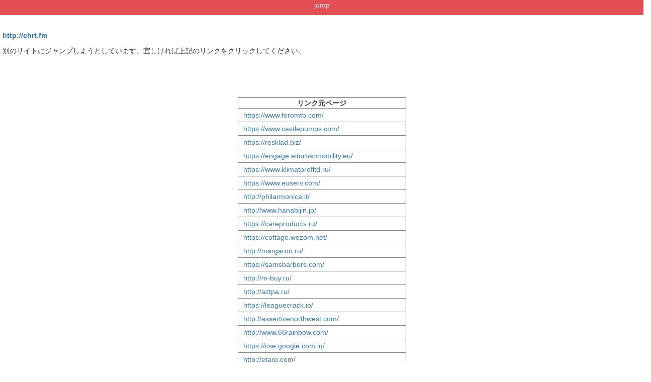

--- FILE ---
content_type: text/html; charset=UTF-8
request_url: https://jump-to.link/jump/to?url=http://chrt.fm
body_size: 4946
content:
<!DOCTYPE html>
<html lang="ja">
<head>
    <meta charset="utf-8">
    <meta http-equiv="X-UA-Compatible" content="IE=edge">
    <meta name="viewport" content="width=device-width, initial-scale=1">
    <link rel="alternate" hreflang="ja" href="https://jump-to.link/jump/to?url=http://chrt.fm">
    <!-- The above 3 meta tags *must* come first in the head; any other head content must come *after* these tags -->
    <title>Jump To Link : http://chrt.fm</title>

    <!-- favicon -->
    <link rel="shortcut icon" href="https://s3-ap-northeast-1.amazonaws.com/jump-to-link-static/favicon/favicon.ico">
    <link rel="icon" type="image/gif" href="https://s3-ap-northeast-1.amazonaws.com/jump-to-link-static/favicon/favicon.ico">

    <!-- Latest compiled and minified CSS -->
    <link rel="stylesheet" href="https://maxcdn.bootstrapcdn.com/bootstrap/3.3.7/css/bootstrap.min.css"
          integrity="sha384-BVYiiSIFeK1dGmJRAkycuHAHRg32OmUcww7on3RYdg4Va+PmSTsz/K68vbdEjh4u" crossorigin="anonymous">

    <!-- Optional theme -->
    <link rel="stylesheet" href="https://maxcdn.bootstrapcdn.com/bootstrap/3.3.7/css/bootstrap-theme.min.css"
          integrity="sha384-rHyoN1iRsVXV4nD0JutlnGaslCJuC7uwjduW9SVrLvRYooPp2bWYgmgJQIXwl/Sp" crossorigin="anonymous">

    <!-- Font Awesome -->
    <link href="//netdna.bootstrapcdn.com/font-awesome/4.6.3/css/font-awesome.css" rel="stylesheet">

    <!-- Custom inline CSS -->
    
    <style>
        a.exLink::after {
            margin: 0 3px;
            font-family: FontAwesome;
            vertical-align: middle;
            content: '\f08e';
        }

        /* 広告 */
        div.ad-box {
            /*border: 1px solid #f00;*/
            text-align: center;
            margin-top: 20px;
            margin-bottom: 20px;
        }

        div.ad-box-double {
            /*border: 1px solid #0f0;*/
            display: inline-block;
            margin: 10px 10px;
            text-align: center;
            vertical-align: middle;
        }

        div.ad-container {
            /*border: 1px solid #000;*/
            text-align: center;
        }

        div.clear-both {
            clear: both;
        }

        td.ad-td {
            /*padding: 20px 15px !important;*/
            background-color: whitesmoke;
            text-align: center;
        }

        td.ad-td a {
            color: orangered;
        }

        @media screen and (min-width:768px) {
            .native-ad-box {
                width: 336px;
                text-align: center;
                margin: auto auto;
            }
        }
    </style>
</head>
<body>
<!--/*
  *
  * Revive Adserver Asynchronous JS Tag
  * - Generated with Revive Adserver v3.2.4
  *
  */-->
    <script type='text/javascript'><!--//<![CDATA[
            var m3_u = 'https://ad.jump-to.link2/ad/www/delivery/ajs.php';
            var m3_r = Math.floor(Math.random()*99999999999);
            if (!document.MAX_used) document.MAX_used = ',';
            document.write ("<scr"+"ipt type='text/javascript' src='"+m3_u);
            document.write ("?zoneid=127");
            document.write ('&amp;cb=' + m3_r);
            if (document.MAX_used != ',') document.write ("&amp;exclude=" + document.MAX_used);
            document.write (document.charset ? '&amp;charset='+document.charset : (document.characterSet ? '&amp;charset='+document.characterSet : ''));
            document.write ("&amp;loc=" + escape(window.location));
            if (document.referrer) document.write ("&amp;referer=" + escape(document.referrer));
            if (document.context) document.write ("&context=" + escape(document.context));
            if (document.mmm_fo) document.write ("&amp;mmm_fo=1");
            document.write ("'><\/scr"+"ipt>");
            //]]>--></script>


<!--<div class="container">-->
<div id="container">
    <div id="header">
        <p class="font-small">jump</p>
    </div>

    <div id="ads">
        <div class="row">
            <div class="col-sm-12 col-xs-12">
                <div class="native-ad-box">
                    <!--  ad tags Size: 0x0 ZoneId:1405289-->
                    <script type="text/javascript" src="https://js.metcaf.net/t/405/289/a1405289.js"></script>
                                    </div>
            </div>
        </div>
    </div>

    <div id="ads">
        <div class="row">
            <div class="col-sm-12 col-xs-12">
                <div class="ad-box"><!--/*
  *
  * Revive Adserver Asynchronous JS Tag
  * - Generated with Revive Adserver v3.2.4
  *
  */-->
<ins data-revive-zoneid="126" data-revive-id="dcf84da814fc9c473e5fa0aa54700bb6"></ins>
</div>            </div>
        </div>
    </div>

    <div id="jump">
        <p id="link_wrap"><b><a rel="nofollow noopener"
                                href="http://chrt.fm">http://chrt.fm</a></b>
        </p>
        <p class="link_wrap">別のサイトにジャンプしようとしています。宜しければ上記のリンクをクリックしてください。</p>

        

    </div>


    <div id="ads">
        <div class="row">
            <div class="col-sm-12 col-xs-12">
                <div class="ad-container"><div class="ad-box-double"><!--/*
  *
  * Revive Adserver Asynchronous JS Tag
  * - Generated with Revive Adserver v3.2.4
  *
  */-->
<ins data-revive-zoneid="125" data-revive-id="dcf84da814fc9c473e5fa0aa54700bb6"></ins>
</div><div class="ad-box-double"><!--/*
  *
  * Revive Adserver Asynchronous JS Tag
  * - Generated with Revive Adserver v3.2.4
  *
  */-->
<ins data-revive-zoneid="125" data-revive-id="dcf84da814fc9c473e5fa0aa54700bb6"></ins>
</div><div class="clear-both"></div></div><div class="ad-container"><div class="ad-box-double"><!--/*
  *
  * Revive Adserver Asynchronous JS Tag
  * - Generated with Revive Adserver v3.2.4
  *
  */-->
<ins data-revive-zoneid="124" data-revive-id="dcf84da814fc9c473e5fa0aa54700bb6"></ins>
</div><div class="ad-box-double"><!--/*
  *
  * Revive Adserver Asynchronous JS Tag
  * - Generated with Revive Adserver v3.2.4
  *
  */-->
<ins data-revive-zoneid="124" data-revive-id="dcf84da814fc9c473e5fa0aa54700bb6"></ins>
</div><div class="clear-both"></div></div>            </div>
        </div>
    </div>
</div>

<table border="1">
    <TR class="table_header">
        <TH>リンク元ページ</TH>
    </TR>

            <TR class="table_data">
            <TD>
                <A HREF="https://www.foromtb.com/"
                   rel="nofollow">https://www.foromtb.com/</A>
            </TD>
        </TR>
            <TR class="table_data">
            <TD>
                <A HREF="https://www.castlepumps.com/"
                   rel="nofollow">https://www.castlepumps.com/</A>
            </TD>
        </TR>
            <TR class="table_data">
            <TD>
                <A HREF="https://resklad.biz/"
                   rel="nofollow">https://resklad.biz/</A>
            </TD>
        </TR>
            <TR class="table_data">
            <TD>
                <A HREF="https://engage.eiturbanmobility.eu/"
                   rel="nofollow">https://engage.eiturbanmobility.eu/</A>
            </TD>
        </TR>
            <TR class="table_data">
            <TD>
                <A HREF="https://www.klimatprofltd.ru/"
                   rel="nofollow">https://www.klimatprofltd.ru/</A>
            </TD>
        </TR>
            <TR class="table_data">
            <TD>
                <A HREF="https://www.euserv.com/"
                   rel="nofollow">https://www.euserv.com/</A>
            </TD>
        </TR>
            <TR class="table_data">
            <TD>
                <A HREF="http://philarmonica.it/"
                   rel="nofollow">http://philarmonica.it/</A>
            </TD>
        </TR>
            <TR class="table_data">
            <TD>
                <A HREF="http://www.hanabijin.jp/"
                   rel="nofollow">http://www.hanabijin.jp/</A>
            </TD>
        </TR>
            <TR class="table_data">
            <TD>
                <A HREF="https://careproducts.ru/"
                   rel="nofollow">https://careproducts.ru/</A>
            </TD>
        </TR>
            <TR class="table_data">
            <TD>
                <A HREF="https://cottage.wezom.net/"
                   rel="nofollow">https://cottage.wezom.net/</A>
            </TD>
        </TR>
            <TR class="table_data">
            <TD>
                <A HREF="http://margaron.ru/"
                   rel="nofollow">http://margaron.ru/</A>
            </TD>
        </TR>
            <TR class="table_data">
            <TD>
                <A HREF="https://samsbarbers.com/"
                   rel="nofollow">https://samsbarbers.com/</A>
            </TD>
        </TR>
            <TR class="table_data">
            <TD>
                <A HREF="http://m-buy.ru/"
                   rel="nofollow">http://m-buy.ru/</A>
            </TD>
        </TR>
            <TR class="table_data">
            <TD>
                <A HREF="http://aztpa.ru/"
                   rel="nofollow">http://aztpa.ru/</A>
            </TD>
        </TR>
            <TR class="table_data">
            <TD>
                <A HREF="https://leaguecrack.io/"
                   rel="nofollow">https://leaguecrack.io/</A>
            </TD>
        </TR>
            <TR class="table_data">
            <TD>
                <A HREF="http://assertivenorthwest.com/"
                   rel="nofollow">http://assertivenorthwest.com/</A>
            </TD>
        </TR>
            <TR class="table_data">
            <TD>
                <A HREF="http://www.66rainbow.com/"
                   rel="nofollow">http://www.66rainbow.com/</A>
            </TD>
        </TR>
            <TR class="table_data">
            <TD>
                <A HREF="https://cse.google.com.iq/"
                   rel="nofollow">https://cse.google.com.iq/</A>
            </TD>
        </TR>
            <TR class="table_data">
            <TD>
                <A HREF="http://etarp.com/"
                   rel="nofollow">http://etarp.com/</A>
            </TD>
        </TR>
            <TR class="table_data">
            <TD>
                <A HREF="https://rittertrade.ru/"
                   rel="nofollow">https://rittertrade.ru/</A>
            </TD>
        </TR>
            <TR class="table_data">
            <TD>
                <A HREF="https://www.mallit.ru/"
                   rel="nofollow">https://www.mallit.ru/</A>
            </TD>
        </TR>
            <TR class="table_data">
            <TD>
                <A HREF="https://124to.ru/"
                   rel="nofollow">https://124to.ru/</A>
            </TD>
        </TR>
            <TR class="table_data">
            <TD>
                <A HREF="https://rspk.minzdravrso.ru/"
                   rel="nofollow">https://rspk.minzdravrso.ru/</A>
            </TD>
        </TR>
            <TR class="table_data">
            <TD>
                <A HREF="https://kedrdel.ru/"
                   rel="nofollow">https://kedrdel.ru/</A>
            </TD>
        </TR>
            <TR class="table_data">
            <TD>
                <A HREF="https://wiltshireparentcarercouncil.co.uk/"
                   rel="nofollow">https://wiltshireparentcarercouncil.co.uk/</A>
            </TD>
        </TR>
            <TR class="table_data">
            <TD>
                <A HREF="https://bummir.ru/"
                   rel="nofollow">https://bummir.ru/</A>
            </TD>
        </TR>
            <TR class="table_data">
            <TD>
                <A HREF="http://images.google.ac/"
                   rel="nofollow">http://images.google.ac/</A>
            </TD>
        </TR>
            <TR class="table_data">
            <TD>
                <A HREF="http://images.google.mk/"
                   rel="nofollow">http://images.google.mk/</A>
            </TD>
        </TR>
            <TR class="table_data">
            <TD>
                <A HREF="https://transit39.ru/"
                   rel="nofollow">https://transit39.ru/</A>
            </TD>
        </TR>
            <TR class="table_data">
            <TD>
                <A HREF="https://krasnoyarsk.hilfe.ru/"
                   rel="nofollow">https://krasnoyarsk.hilfe.ru/</A>
            </TD>
        </TR>
            <TR class="table_data">
            <TD>
                <A HREF="http://daidai.gamedb.info/"
                   rel="nofollow">http://daidai.gamedb.info/</A>
            </TD>
        </TR>
            <TR class="table_data">
            <TD>
                <A HREF="https://wiki.daylawaz.com/"
                   rel="nofollow">https://wiki.daylawaz.com/</A>
            </TD>
        </TR>
            <TR class="table_data">
            <TD>
                <A HREF="http://kobzarenko.ru/"
                   rel="nofollow">http://kobzarenko.ru/</A>
            </TD>
        </TR>
            <TR class="table_data">
            <TD>
                <A HREF="https://turpinsmale.co.uk/"
                   rel="nofollow">https://turpinsmale.co.uk/</A>
            </TD>
        </TR>
            <TR class="table_data">
            <TD>
                <A HREF="https://fastexpert.ru/"
                   rel="nofollow">https://fastexpert.ru/</A>
            </TD>
        </TR>
            <TR class="table_data">
            <TD>
                <A HREF="https://cse.google.fm/"
                   rel="nofollow">https://cse.google.fm/</A>
            </TD>
        </TR>
            <TR class="table_data">
            <TD>
                <A HREF="https://redskyalliance.org/"
                   rel="nofollow">https://redskyalliance.org/</A>
            </TD>
        </TR>
            <TR class="table_data">
            <TD>
                <A HREF="https://lv-pizza.ru/"
                   rel="nofollow">https://lv-pizza.ru/</A>
            </TD>
        </TR>
            <TR class="table_data">
            <TD>
                <A HREF="http://www.google.ba/"
                   rel="nofollow">http://www.google.ba/</A>
            </TD>
        </TR>
            <TR class="table_data">
            <TD>
                <A HREF="http://images.google.sn/"
                   rel="nofollow">http://images.google.sn/</A>
            </TD>
        </TR>
            <TR class="table_data">
            <TD>
                <A HREF="http://www.dacristina.it/"
                   rel="nofollow">http://www.dacristina.it/</A>
            </TD>
        </TR>
            <TR class="table_data">
            <TD>
                <A HREF="https://atlantsup.ru/"
                   rel="nofollow">https://atlantsup.ru/</A>
            </TD>
        </TR>
            <TR class="table_data">
            <TD>
                <A HREF="https://cz-dvor.ru/"
                   rel="nofollow">https://cz-dvor.ru/</A>
            </TD>
        </TR>
            <TR class="table_data">
            <TD>
                <A HREF="https://forums.darknestfantasy.com/"
                   rel="nofollow">https://forums.darknestfantasy.com/</A>
            </TD>
        </TR>
            <TR class="table_data">
            <TD>
                <A HREF="http://lkm512-blog.com/"
                   rel="nofollow">http://lkm512-blog.com/</A>
            </TD>
        </TR>
            <TR class="table_data">
            <TD>
                <A HREF="https://wikis.zum.de/"
                   rel="nofollow">https://wikis.zum.de/</A>
            </TD>
        </TR>
            <TR class="table_data">
            <TD>
                <A HREF="http://tsp.april-group.ru/"
                   rel="nofollow">http://tsp.april-group.ru/</A>
            </TD>
        </TR>
            <TR class="table_data">
            <TD>
                <A HREF="https://cse.google.ne/"
                   rel="nofollow">https://cse.google.ne/</A>
            </TD>
        </TR>
            <TR class="table_data">
            <TD>
                <A HREF="https://affresco.ru/"
                   rel="nofollow">https://affresco.ru/</A>
            </TD>
        </TR>
            <TR class="table_data">
            <TD>
                <A HREF="https://g-tech.pro/"
                   rel="nofollow">https://g-tech.pro/</A>
            </TD>
        </TR>
            <TR class="table_data">
            <TD>
                <A HREF="https://goodcnf.com/"
                   rel="nofollow">https://goodcnf.com/</A>
            </TD>
        </TR>
            <TR class="table_data">
            <TD>
                <A HREF="https://trikatushki.ru/"
                   rel="nofollow">https://trikatushki.ru/</A>
            </TD>
        </TR>
            <TR class="table_data">
            <TD>
                <A HREF="https://intovteh.ru/"
                   rel="nofollow">https://intovteh.ru/</A>
            </TD>
        </TR>
            <TR class="table_data">
            <TD>
                <A HREF="https://cse.google.se/"
                   rel="nofollow">https://cse.google.se/</A>
            </TD>
        </TR>
            <TR class="table_data">
            <TD>
                <A HREF="https://maps.google.dk/"
                   rel="nofollow">https://maps.google.dk/</A>
            </TD>
        </TR>
            <TR class="table_data">
            <TD>
                <A HREF="https://www.traublieberman.com/"
                   rel="nofollow">https://www.traublieberman.com/</A>
            </TD>
        </TR>
            <TR class="table_data">
            <TD>
                <A HREF="http://northaugustachamber.chambermaster.com/"
                   rel="nofollow">http://northaugustachamber.chambermaster.com/</A>
            </TD>
        </TR>
            <TR class="table_data">
            <TD>
                <A HREF="https://lignestbarth.ru/"
                   rel="nofollow">https://lignestbarth.ru/</A>
            </TD>
        </TR>
            <TR class="table_data">
            <TD>
                <A HREF="https://m.asclo.net/"
                   rel="nofollow">https://m.asclo.net/</A>
            </TD>
        </TR>
            <TR class="table_data">
            <TD>
                <A HREF="https://cossale.ru/"
                   rel="nofollow">https://cossale.ru/</A>
            </TD>
        </TR>
            <TR class="table_data">
            <TD>
                <A HREF="https://atlanta-carpet.ru/"
                   rel="nofollow">https://atlanta-carpet.ru/</A>
            </TD>
        </TR>
            <TR class="table_data">
            <TD>
                <A HREF="https://shop-re-books.ru/"
                   rel="nofollow">https://shop-re-books.ru/</A>
            </TD>
        </TR>
            <TR class="table_data">
            <TD>
                <A HREF="https://krepkiy-drinks.ru/"
                   rel="nofollow">https://krepkiy-drinks.ru/</A>
            </TD>
        </TR>
            <TR class="table_data">
            <TD>
                <A HREF="https://6.staikudrik.com/"
                   rel="nofollow">https://6.staikudrik.com/</A>
            </TD>
        </TR>
            <TR class="table_data">
            <TD>
                <A HREF="http://tharp.me/"
                   rel="nofollow">http://tharp.me/</A>
            </TD>
        </TR>
            <TR class="table_data">
            <TD>
                <A HREF="https://1001maslo.ru/"
                   rel="nofollow">https://1001maslo.ru/</A>
            </TD>
        </TR>
            <TR class="table_data">
            <TD>
                <A HREF="http://www.hotid.org/"
                   rel="nofollow">http://www.hotid.org/</A>
            </TD>
        </TR>
            <TR class="table_data">
            <TD>
                <A HREF="https://widgets.follettsoftware.com/"
                   rel="nofollow">https://widgets.follettsoftware.com/</A>
            </TD>
        </TR>
            <TR class="table_data">
            <TD>
                <A HREF="http://recallsharp.ru/"
                   rel="nofollow">http://recallsharp.ru/</A>
            </TD>
        </TR>
            <TR class="table_data">
            <TD>
                <A HREF="http://www.pickyourownchristmastree.org/"
                   rel="nofollow">http://www.pickyourownchristmastree.org/</A>
            </TD>
        </TR>
            <TR class="table_data">
            <TD>
                <A HREF="https://kanai.hatenablog.jp/"
                   rel="nofollow">https://kanai.hatenablog.jp/</A>
            </TD>
        </TR>
            <TR class="table_data">
            <TD>
                <A HREF="https://mek.kz/"
                   rel="nofollow">https://mek.kz/</A>
            </TD>
        </TR>
            <TR class="table_data">
            <TD>
                <A HREF="https://maps.google.lk/"
                   rel="nofollow">https://maps.google.lk/</A>
            </TD>
        </TR>
            <TR class="table_data">
            <TD>
                <A HREF="https://stroimsk.online/"
                   rel="nofollow">https://stroimsk.online/</A>
            </TD>
        </TR>
            <TR class="table_data">
            <TD>
                <A HREF="http://forums.spacewars.com/"
                   rel="nofollow">http://forums.spacewars.com/</A>
            </TD>
        </TR>
            <TR class="table_data">
            <TD>
                <A HREF="http://p.profmagic.com/"
                   rel="nofollow">http://p.profmagic.com/</A>
            </TD>
        </TR>
            <TR class="table_data">
            <TD>
                <A HREF="https://www.portalnet.cl/"
                   rel="nofollow">https://www.portalnet.cl/</A>
            </TD>
        </TR>
            <TR class="table_data">
            <TD>
                <A HREF="http://www.dj-enzo.net/"
                   rel="nofollow">http://www.dj-enzo.net/</A>
            </TD>
        </TR>
            <TR class="table_data">
            <TD>
                <A HREF="https://seller.bejet.ru/"
                   rel="nofollow">https://seller.bejet.ru/</A>
            </TD>
        </TR>
            <TR class="table_data">
            <TD>
                <A HREF="https://bostitch.co.uk/"
                   rel="nofollow">https://bostitch.co.uk/</A>
            </TD>
        </TR>
            <TR class="table_data">
            <TD>
                <A HREF="https://www.bioguiden.se/"
                   rel="nofollow">https://www.bioguiden.se/</A>
            </TD>
        </TR>
            <TR class="table_data">
            <TD>
                <A HREF="https://colonialshutterworks.com/"
                   rel="nofollow">https://colonialshutterworks.com/</A>
            </TD>
        </TR>
            <TR class="table_data">
            <TD>
                <A HREF="http://mobile.f15ijp.com/"
                   rel="nofollow">http://mobile.f15ijp.com/</A>
            </TD>
        </TR>
            <TR class="table_data">
            <TD>
                <A HREF="https://www.meleon.ru/"
                   rel="nofollow">https://www.meleon.ru/</A>
            </TD>
        </TR>
            <TR class="table_data">
            <TD>
                <A HREF="https://app.zerocopter.com/"
                   rel="nofollow">https://app.zerocopter.com/</A>
            </TD>
        </TR>
            <TR class="table_data">
            <TD>
                <A HREF="https://rongbay.com/"
                   rel="nofollow">https://rongbay.com/</A>
            </TD>
        </TR>
            <TR class="table_data">
            <TD>
                <A HREF="https://terrasport.ua/"
                   rel="nofollow">https://terrasport.ua/</A>
            </TD>
        </TR>
            <TR class="table_data">
            <TD>
                <A HREF="https://www.cainevirtual.ro/"
                   rel="nofollow">https://www.cainevirtual.ro/</A>
            </TD>
        </TR>
            <TR class="table_data">
            <TD>
                <A HREF="https://daim-auto.ru/"
                   rel="nofollow">https://daim-auto.ru/</A>
            </TD>
        </TR>
            <TR class="table_data">
            <TD>
                <A HREF="http://www.semanlink.net/"
                   rel="nofollow">http://www.semanlink.net/</A>
            </TD>
        </TR>
            <TR class="table_data">
            <TD>
                <A HREF="https://vsepostavshiki.ru/"
                   rel="nofollow">https://vsepostavshiki.ru/</A>
            </TD>
        </TR>
            <TR class="table_data">
            <TD>
                <A HREF="https://domstil44.ru/"
                   rel="nofollow">https://domstil44.ru/</A>
            </TD>
        </TR>
            <TR class="table_data">
            <TD>
                <A HREF="https://td-rkraski.ru/"
                   rel="nofollow">https://td-rkraski.ru/</A>
            </TD>
        </TR>
            <TR class="table_data">
            <TD>
                <A HREF="https://optimus-kz.com/"
                   rel="nofollow">https://optimus-kz.com/</A>
            </TD>
        </TR>
            <TR class="table_data">
            <TD>
                <A HREF="https://korsovet-yug.ru/"
                   rel="nofollow">https://korsovet-yug.ru/</A>
            </TD>
        </TR>
            <TR class="table_data">
            <TD>
                <A HREF="https://emstudent.my-free.website/"
                   rel="nofollow">https://emstudent.my-free.website/</A>
            </TD>
        </TR>
            <TR class="table_data">
            <TD>
                <A HREF="https://m.insideobject.com/"
                   rel="nofollow">https://m.insideobject.com/</A>
            </TD>
        </TR>
            <TR class="table_data">
            <TD>
                <A HREF="http://images.google.co.ck/"
                   rel="nofollow">http://images.google.co.ck/</A>
            </TD>
        </TR>
            <TR class="table_data">
            <TD>
                <A HREF="https://novotek.uz/"
                   rel="nofollow">https://novotek.uz/</A>
            </TD>
        </TR>
            <TR class="table_data">
            <TD>
                <A HREF="https://hatber.ru/"
                   rel="nofollow">https://hatber.ru/</A>
            </TD>
        </TR>
    

</table>

<A HREF="/">■トップページへ</A>

<style type="text/css">

    body {
        padding-bottom: 100px;
    }

    #container {
        width: 100%;
    }

    #header {
        color: #F1F1F1;
        background: #E34E52;
        height: 30px;
        position: relative;
        text-align: center;
        margin-bottom: 10px;
        vertical-align: middle;
    }

    #header p {
        margin: 0;
        padding: 0;
    }

    #jump {
        padding: 0 5px;
        word-wrap: break-word;
    }

    #header p.font-small {
        width: 100%;
        text-align: center;
    }

    table {
        margin: 30px auto;
    }

    tr.table_header th {
        text-align: center;
    }

    tr.table_data td {
        padding: 3px 10px;
    }
</style>

<!-- Revive AdServer : Javascript -->
<!--/*
  *
  * Revive Adserver Asynchronous JS Tag
  * - Generated with Revive Adserver v3.2.4
  *
  */-->
<script async src="https://ad.jump-to.link2/ad/www/delivery/asyncjs.php"></script>

<!-- HTML5 shim and Respond.js for IE8 support of HTML5 elements and media queries -->
<!-- WARNING: Respond.js doesn't work if you view the page via file:// -->
<!--[if lt IE 9]>
<script src="https://oss.maxcdn.com/html5shiv/3.7.3/html5shiv.min.js"></script>
<script src="https://oss.maxcdn.com/respond/1.4.2/respond.min.js"></script>
<![endif]-->

<!-- Bootstrap core JavaScript ================================================== -->
<script src="https://ajax.googleapis.com/ajax/libs/jquery/1.12.4/jquery.min.js"></script>

<script src="https://maxcdn.bootstrapcdn.com/bootstrap/3.3.7/js/bootstrap.min.js"
        integrity="sha384-Tc5IQib027qvyjSMfHjOMaLkfuWVxZxUPnCJA7l2mCWNIpG9mGCD8wGNIcPD7Txa"
        crossorigin="anonymous"></script>

<!-- Google Tag Manager -->
<script>(function (w, d, s, l, i) {
        w[l] = w[l] || [];
        w[l].push({
            'gtm.start': new Date().getTime(), event: 'gtm.js'
        });
        var f = d.getElementsByTagName(s)[0],
            j = d.createElement(s), dl = l != 'dataLayer' ? '&l=' + l : '';
        j.async = true;
        j.src =
            'https://www.googletagmanager.com/gtm.js?id=' + i + dl;
        f.parentNode.insertBefore(j, f);
    })(window, document, 'script', 'dataLayer', 'GTM-PSKMZJW');</script>
<!-- End Google Tag Manager -->
</body>
</html>
